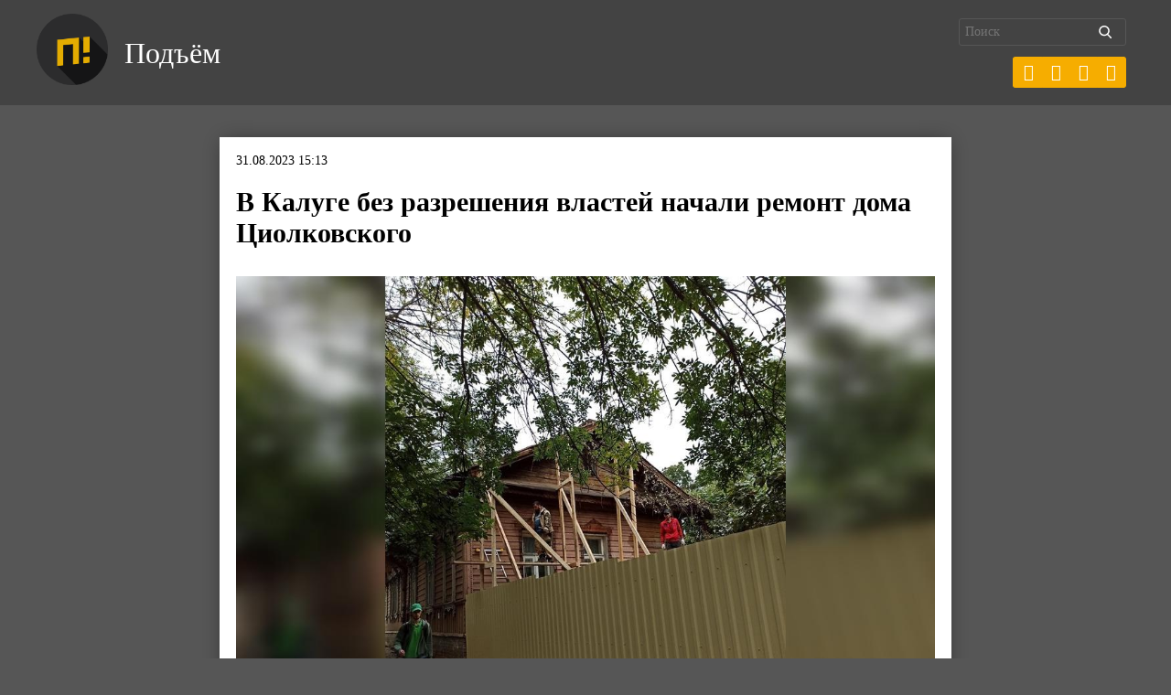

--- FILE ---
content_type: text/html; charset=UTF-8
request_url: https://pdmnews.ru/wp-admin/admin-ajax.php
body_size: 128
content:
{"post_id":33021,"counted":true,"storage":{"name":["pvc_visits[0]"],"value":["1769508644b33021"],"expiry":[1769508644]},"type":"post"}